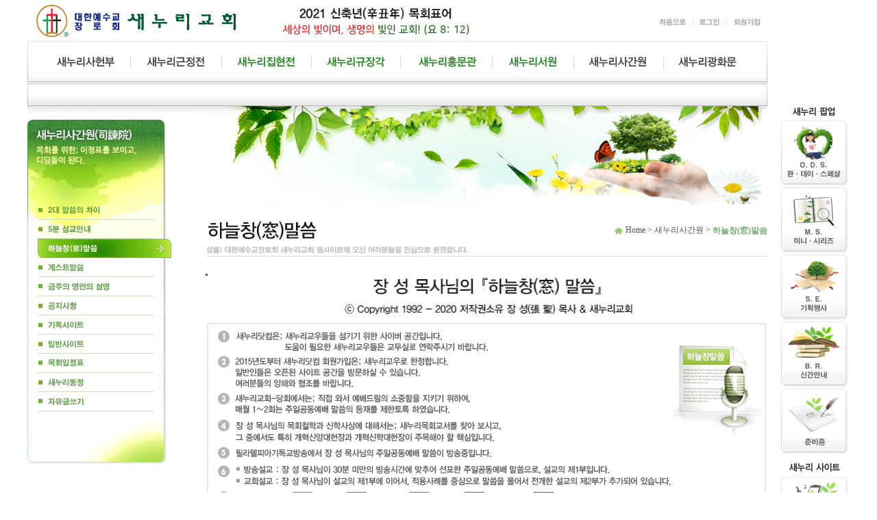

--- FILE ---
content_type: text/html
request_url: http://saenoori.com/board/bbs/board.php?bo_table=sub7_01&page=1&page=2
body_size: 44651
content:
<!DOCTYPE html PUBLIC "-//W3C//DTD XHTML 1.0 Transitional//EN" "http://www.w3.org/TR/xhtml1/DTD/xhtml1-transitional.dtd">
<!-- <!DOCTYPE HTML PUBLIC "-//W3C//DTD HTML 4.01 Transitional//EN" 
"http://www.w3.org/TR/html4/loose.dtd"> -->
<!-- <!DOCTYPE HTML PUBLIC "-//W3C//DTD HTML 4.01 Transitional//EN"> -->
<html lang="ko" xmlns:v="urn:schemas-microsoft-com:vml">
<head>
<meta http-equiv="content-type" content="text/html; charset=utf-8">
<meta http-equiv="X-UA-Compatible" content="IE=10,IE=edge,chrome=1">
<meta name="viewport" content="user-scalable=yes, initial-scale=0.3, maximum-scale=1.0, minimum-scale=0.3" /> 
<title>새누리간원 > 하늘창(窓)말씀 2 페이지</title>
<link rel="stylesheet" href="../style.css" type="text/css">
</head>
<script type="text/javascript">
// 자바스크립트에서 사용하는 전역변수 선언
var g4_path      = "..";
var g4_bbs       = "bbs";
var g4_bbs_img   = "img";
var g4_url       = "http://saenoori.com/board";
var g4_is_member = "";
var g4_is_admin  = "";
var g4_bo_table  = "sub7_01";
var g4_sca       = "";
var g4_charset   = "utf-8";
var g4_cookie_domain = "";
var g4_is_gecko  = navigator.userAgent.toLowerCase().indexOf("gecko") != -1;
var g4_is_ie     = navigator.userAgent.toLowerCase().indexOf("msie") != -1;
</script>
<script type="text/javascript" src="../js/jquery-1.4.2.min.js"></script>
<script type="text/javascript" src="../js/common.js"></script>
<body topmargin="0" leftmargin="0" >
<a name="g4_head"></a>
<link rel="stylesheet" type="text/css" href="/css/reset.css" />
<link rel="stylesheet" type="text/css" href="/css/layout.css" />
<link rel="stylesheet" type="text/css" href="/css/sub_layout.css" />
<script type="text/javascript">
function show(idx) {
	layer1.style.display = "none";
	layer2.style.display = "none";
	layer3.style.display = "none";
	layer4.style.display = "none";
	layer5.style.display = "none";
	layer6.style.display = "none";
	layer7.style.display = "none";
	layer8.style.display = "none";
	switch(idx) {
		case 1: layer1.style.display = ""; break;
		case 2: layer2.style.display = ""; break;
		case 3:	layer3.style.display = ""; break;
		case 4:	layer4.style.display = ""; break;
		case 5:	layer5.style.display = ""; break;
		case 6:	layer6.style.display = ""; break;
		case 7:	layer7.style.display = ""; break;
		case 8:	layer8.style.display = ""; break;
	}
}
//-->
</script>

<!-- gnb Eff 효과추가 210315 -->
<script type="text/javascript" src="/js/jquery-1.9.1.js"></script>
<script type="text/javascript">
<!--
jQuery.fn.slideShow = function(){
	return this.stop().show().animate({'opacity': 1, 'bottom': '0px'});
};
jQuery.fn.slideHide = function(){
	var that = this;
	return this.stop().animate({'opacity': 0, 'bottom': '10px'},function(){ that.hide(); });
};
$(function(){
	$("#menu_container ul li a img:last-child").css({'position':'absolute','top':'0px','left':'0px','display':'none'});
	var z = 100;
	$("#menu_container .main_menu a").each(function(i){
		$(this).data("sub_menu",$("#menu_container .sub_menu").eq(i)).data("last",$(this).children(":last"));
	}).hover(function(){
		var $this = $(this);
		$this.data("last").stop().fadeIn('fast');
		$this.data("sub_menu").css("z-index",++z).slideShow();
	},function(){
		var $this = $(this);
		$this.data("last").stop().fadeOut('fast');
		$this.data("sub_menu").css("z-index",++z).slideHide();
	});
	$("#menu_container .sub_menu a").each(function(i){
		$(this).data("last",$(this).children(":last"));
	}).hover(function(){
		$(this).data("last").stop().fadeIn('fast');
	},function(){
		$(this).data("last").stop().fadeOut('fast');
	});
	$("#menu_container .sub_menu").each(function(i){
		$(this).data("main_menu",$("#menu_container .main_menu a").eq(i));
	}).css("opacity","0").hover(function(){
		$(this).slideShow().data("main_menu").data("last").stop().fadeIn('fast');
	},function(){
		$(this).slideHide().data("main_menu").data("last").stop().fadeOut('fast');
	});
});
//-->
</script>

<!-- 레이아웃 시작 -->
<div id="wrap">
  <div id="header">
    <div id="c_top">
	  <ul class="top_t">
	    <li><a href="/main.htm"><img src="/images/logo.jpg" alt="새누리교회 로고"/></a></li>
		<li><h1><img src="/images/slogan.gif" alt="새누리교회 목회표어"/></h1></li>
	  </ul>
	  	  <ul class="topbtn">
		<li><a href="/main.htm"><img src="/images/btn_home.gif" width="43" height="21" alt="처음으로" /></a></li>
		<li><img src="/images/btn_line.gif" width="16" height="21" alt="" /></li>
		<li><a href="/board/bbs/login.php"><img src="/images/btn_login.gif" width="33" height="21" alt="로그인" /></a></li>
		<li><img src="/images/btn_line.gif" width="16" height="21" alt="" /></li>
		<li class="top_b"><a href="/board/bbs/register.php"><img src="/images/btn_join.gif" width="43" height="21" alt="회원가입" /></a></li>
	  </ul>
	  
      <!-- gnbbg 부분 -->
	  <div id="gnb">
	    <div id="menu_container">
          <ul class="main_menu">
			<li><a href="/sub1/s_01.htm"><img src="/images/gnb1.gif" width="100" height="40" alt="새누리사헌부"/><img src="/images/gnb1c.gif" width="100" height="40" alt="새누리사헌부 롤오버"/></a></li>
			<li class="mnline"><img src="/images/gnb_line1.gif" width="31" height="40" alt=""/></li>
			<li><a href="/sub2/s_01.htm"><img src="/images/gnb2.gif" width="101" height="40" alt="새누리근정전"/><img src="/images/gnb2c.gif" width="101" height="40" alt="새누리근정전 롤오버"/></a></li>
			<li class="mnline"><img src="/images/gnb_line2.gif" width="31" height="40" alt=""/></li>
			<li><a href="/sub3/s_01.htm"><img src="/images/gnb3.gif" width="100" height="40" alt="새누리집현전"/><img src="/images/gnb3c.gif" width="100" height="40" alt="새누리집현전 롤오버"/></a></li>
			<li class="mnline"><img src="/images/gnb_line3.gif" width="32" height="40" alt=""/></li>
			<li><a href="/sub4/s_01.htm"><img src="/images/gnb4.gif" width="103" height="40" alt="새누리규장각"/><img src="/images/gnb4c.gif" width="103" height="40" alt="새누리규장각 롤오버"/></a></li>
			<li class="mnline"><img src="/images/gnb_line4.gif" width="29" height="40" alt=""/></li>
			<li><a href="/sub5/s_01.htm"><img src="/images/gnb5.gif" width="101" height="40" alt="새누리홍문관"/><img src="/images/gnb5c.gif" width="101" height="40" alt="새누리홍문관 롤오버"/></a></li>
			<li class="mnline"><img src="/images/gnb_line5.gif" width="31" height="40" alt=""/></li>
			<li><a href="/sub6/s_01.htm"><img src="/images/gnb6.gif" width="85" height="40" alt="새누리서원"/><img src="/images/gnb6c.gif" width="85" height="40" alt="새누리서원 롤오버"/></a></li>
			<li class="mnline"><img src="/images/gnb_line6.gif" width="32" height="40" alt=""/></li>
			<li><a href="/sub7/s_01.htm"><img src="/images/gnb7.gif" width="100" height="40" alt="새누리사간원"/><img src="/images/gnb7c.gif" width="100" height="40" alt="새누리사간원 롤오버"/></a></li>
			<li class="mnline"><img src="/images/gnb_line7.gif" width="32" height="40" alt=""/></li>
			<li><a href="/sub8/s_01.htm"><img src="/images/gnb8.gif" width="101" height="40" alt="새누리광화문"/><img src="/images/gnb8c.gif" width="101" height="40" alt="새누리광화문 롤오버"/></a></li>
          </ul>
		  <ul class="sub_menu" style="left: 20px;">
			<li><a href="/sub1/s_01.htm"><img src="/images/sm1_1.gif" alt="새누리교회 요목"/><img src="/images/sm1_1c.gif" /></a></li>
			<li><a href="/sub1/s_02.htm"><img src="/images/sm1_2.gif" alt="새누리목회교서"/><img src="/images/sm1_2c.gif" /></a></li>
			<li><a href="/sub1/s_03.htm"><img src="/images/sm1_3.gif" alt="새누리교회 기구조직표"/><img src="/images/sm1_3c.gif" /></a></li>
			<li><a href="/sub1/s_04.htm"><img src="/images/sm1_4.gif" alt="집회안내"/><img src="/images/sm1_4c.gif" /></a></li>
			<li><a href="/sub1/s_05.htm"><img src="/images/sm1_5.gif" alt="특회안내"/><img src="/images/sm1_5c.gif" /></a></li>
			<li><a href="/sub1/s_06.htm"><img src="/images/sm1_6.gif" alt="성회안내"/><img src="/images/sm1_6c.gif" /></a></li>
			<li><a href="/sub1/s_07.htm"><img src="/images/sm1_7.gif" alt="처음오시는분들"/><img src="/images/sm1_7c.gif" /></a></li>
			<li><a href="/sub1/s_08.htm"><img src="/images/sm1_8.gif" alt="약도 및 연락처"/><img src="/images/sm1_8c.gif" /></a></li>
			<li><a href="/sub1/s_10.htm"><img src="/images/sm1_10.gif" alt="새누리 등급구분"/><img src="/images/sm1_10c.gif" /></a></li>
		  </ul>
		  <ul class="sub_menu" style="left: 90px;">
			<li><a href="/sub2/s_01.htm"><img src="/images/sm2_1.gif" alt="위임목사 소개"/><img src="/images/sm2_1c.gif" alt=""/></a></li>
			<li><a href="/sub2/s_02.htm"><img src="/images/sm2_2.gif" alt="위임목사 저서"/><img src="/images/sm2_2c.gif" alt=""/></a></li>
			<li><a href="/sub2/s_03.htm"><img src="/images/sm2_3.gif" alt="위임목사 칼럼"/><img src="/images/sm2_3c.gif" alt=""/></a></li>
		  </ul>
		  <ul class="sub_menu" style="left: 100px;">
			<li><a href="/sub3/s_01.htm"><img src="/images/sm3_1.gif" alt="개혁의 말씀"/><img src="/images/sm3_1c.gif" alt=""/></a></li>
			<li><a href="/sub3/s_15.htm"><img src="/images/sm3_2.gif" alt="2대 말씀의 차이"/><img src="/images/sm3_2c.gif" alt=""/></a></li>
			<li><a href="/sub3/s_02.htm"><img src="/images/sm3_3.gif" alt="필라델피아 선교여행"/><img src="/images/sm3_3c.gif" alt=""/></a></li>
			<li><a href="/sub3/s_16.htm"><img src="/images/sm3_8.gif" alt="뉴욕 선교여행"/><img src="/images/sm3_8c.gif" alt=""/></a></li>
			<li><a href="/sub3/s_03.htm"><img src="/images/sm3_4.gif" alt="새누리가족 야유회"/><img src="/images/sm3_4c.gif" alt=""/></a></li>
			<li><a href="/sub3/s_04.htm"><img src="/images/sm3_5.gif" alt="새누리가족 여름 수양회"/><img src="/images/sm3_5c.gif" alt=""/></a></li>
			<li><a href="/sub3/s_05.htm"><img src="/images/sm3_6.gif" alt="새누리아카데미"/><img src="/images/sm3_6c.gif" alt=""/></a></li>
			<li><a href="/sub3/s_12.htm"><img src="/images/sm3_7.gif" alt="목회패러다임"/><img src="/images/sm3_7c.gif" alt=""/></a></li>
		  </ul>
		  <ul class="sub_menu" style="left: 290px;">
			<li><a href="/sub4/s_01.htm"><img src="/images/sm4_1.gif" alt="새누리유튜브"/><img src="/images/sm4_1c.gif" /></a></li>
			<li><a href="/sub4/s_02.htm"><img src="/images/sm4_2.gif" alt="새누리앨범"/><img src="/images/sm4_2c.gif" /></a></li>
			<li><a href="/sub4/s_03.htm"><img src="/images/sm4_3.gif" alt="새누리찬양"/><img src="/images/sm4_3c.gif" /></a></li>
			<li><a href="/sub4/s_04.htm"><img src="/images/sm4_4.gif" alt="새누리화예방"/><img src="/images/sm4_4c.gif" /></a></li>
			<li><a href="/sub4/s_05.htm"><img src="/images/sm4_5.gif" alt="기독교문화"/><img src="/images/sm4_5c.gif" /></a></li>
		  </ul>
		  <ul class="sub_menu" style="left: 310px;">
			<li><a href="/sub5/s_01.htm"><img src="/images/sm5_1.gif" alt="시(詩)와 말씀"/><img src="/images/sm5_1c.gif" /></a></li>
			<li><a href="/sub5/s_02.htm"><img src="/images/sm5_2.gif" alt="릴레이편지"/><img src="/images/sm5_2c.gif" /></a></li>
			<li><a href="/sub5/s_03.htm"><img src="/images/sm5_3.gif" alt="새누리주보"/><img src="/images/sm5_3c.gif" /></a></li>
			<li><a href="/sub5/s_04.htm"><img src="/images/sm5_4.gif" alt="새누리자료실"/><img src="/images/sm5_4c.gif" /></a></li>
			<li><a href="/sub5/s_05.htm"><img src="/images/sm5_5.gif" alt="새누리 O.T."/><img src="/images/sm5_5c.gif" /></a></li>
			<li><a href="/sub5/s_06.htm"><img src="/images/sm5_6.gif" alt="인터넷교적부"/><img src="/images/sm5_6c.gif" /></a></li>
			<li><a href="/sub5/s_07.htm"><img src="/images/sm5_7.gif" alt="순모임"/><img src="/images/sm5_7c.gif" /></a></li>
			<li><a href="/sub5/s_12.htm"><img src="/images/sm5_8.gif" alt="새누리기업"/><img src="/images/sm5_8c.gif" /></a></li>
			<li><a href="/sub5/s_13.htm"><img src="/images/sm5_9.gif" alt="새누리지부"/><img src="/images/sm5_9c.gif" /></a></li>
		  </ul>
		  <ul class="sub_menu" style="left: 300px;">
			<li><a href="/sub6/s_01.htm"><img src="/images/sm6_1.gif" alt="초인학교-12대 교육지표"/><img src="/images/sm6_1c.gif" /></a></li>
			<li><a href="/sub6/s_02.htm"><img src="/images/sm6_2.gif" alt="교장인사말"/><img src="/images/sm6_2c.gif" /></a></li>
			<li><a href="/sub6/s_03.htm"><img src="/images/sm6_3.gif" alt="초인학교 집회안내"/><img src="/images/sm6_3c.gif" /></a></li>
			<li><a href="/sub6/s_04.htm"><img src="/images/sm6_4.gif" alt="초인학교 조직표"/><img src="/images/sm6_4c.gif" /></a></li>
			<li><a href="/sub6/s_05.htm"><img src="/images/sm6_5.gif" alt="반사회"/><img src="/images/sm6_5c.gif" /></a></li>
			<li><a href="/sub6/s_06.htm"><img src="/images/sm6_6.gif" alt="예배와 행사"/><img src="/images/sm6_6c.gif" /></a></li>
			<li><a href="/sub6/s_07.htm"><img src="/images/sm6_7.gif" alt="추억만들기"/><img src="/images/sm6_7c.gif" /></a></li>
			<li><a href="/sub6/s_13.htm"><img src="/images/sm6_8.gif" alt="사랑나누기"/><img src="/images/sm6_8c.gif" /></a></li>
		  </ul>
		  <ul class="sub_menu" style="right: 10px;">			  
			<li><a href="/sub7/s_09.htm"><img src="/images/sm7_2.gif" alt="2대 말씀의 차이"/><img src="/images/sm7_2c.gif" /></a></li>
			<li><a href="/sub7/s_02.htm"><img src="/images/sm7_3.gif" alt="5분 설교안내"/><img src="/images/sm7_3c.gif" /></a></li>
			<li><a href="/sub7/s_01.htm"><img src="/images/sm7_1.gif" alt="하늘창 말씀"/><img src="/images/sm7_1c.gif" /></a></li>
			<li><a href="/sub7/s_11.htm"><img src="/images/sm7_11.gif" alt="게스트말씀"/><img src="/images/sm7_11c.gif" /></a></li>
			<li><a href="/sub7/s_10.htm"><img src="/images/sm7_4.gif" alt="금주의 명언의 설명"/><img src="/images/sm7_4c.gif" /></a></li>
			<li><a href="/sub7/s_03.htm"><img src="/images/sm7_5.gif" alt="공지사항"/><img src="/images/sm7_5c.gif" /></a></li>
			<li><a href="/sub7/s_04.htm"><img src="/images/sm7_6.gif" alt="기독사이트"/><img src="/images/sm7_6c.gif" /></a></li>
			<li><a href="/sub7/s_05.htm"><img src="/images/sm7_7.gif" alt="일반사이트"/><img src="/images/sm7_7c.gif" /></a></li>
			<li><a href="/sub7/s_08.htm"><img src="/images/sm7_8.gif" alt="목회일정표"/><img src="/images/sm7_8c.gif" /></a></li>
			<li><a href="/sub7/s_06.htm"><img src="/images/sm7_9.gif" alt="새누리동정"/><img src="/images/sm7_9c.gif" /></a></li>
			<li><a href="/sub7/s_07.htm"><img src="/images/sm7_10.gif" alt="자유글쓰기"/><img src="/images/sm7_10c.gif" /></a></li>
		  </ul>
		  <ul class="sub_menu" style="right: -10px;">
			<li><a href="/sub8/s_01.htm"><img src="/images/sm8_1.gif" alt="집회안내"/><img src="/images/sm8_1c.gif" /></a></li>
			<li><a href="/sub8/s_02.htm"><img src="/images/sm8_2.gif" alt="링크안내"/><img src="/images/sm8_2c.gif" /></a></li>
		  </ul>
        </div>
	  </div>

	</div>
  </div>
<!-- sub 컨텐츠 부분 -->
  <div id="contents">
    <div id="c_middle">
	  <div id="c_left">
	    <div class="left_m">
		  <ul>
		    <li><img src="/images/s_lefttop.gif" width="210" height="20" alt="" /></li>
		  </ul>
		  <ul>
		    <li><img src="/sub7/images/title7.jpg" width="210" height="118" alt="새누리사간원" /></li>
		  </ul>
		  <div class="left_menu">
		    <ul class="left_bg">
		      <li><img src="/images/sub_11.gif" width="15" height="56" alt="#" /></li>
		    </ul>
			<ul class="left_btn">
			  <li><a href="/sub7/s_09.htm"><img src="/sub7/images/left07o_02.gif" onmouseover="this.src='/sub7/images/left07v_02.gif'" onmouseout="this.src='/sub7/images/left07o_02.gif'" width="195" height="28" alt="2대 말씀의 차이"/></a></li>
			  <li><a href="/sub7/s_02.htm"><img src="/sub7/images/left07_02.gif" onmouseover="this.src='/sub7/images/left07c_02.gif'" onmouseout="this.src='/sub7/images/left07_02.gif'" width="195" height="28" alt="5분 설교안내"/></a></li>
			  <li><a href="/sub7/s_01.htm"><img src="/sub7/images/left07c_01.gif" width="195" height="28" alt="하늘창 말씀"/></a></li>
			  <li><a href="/sub7/s_11.htm"><img src="/sub7/images/left07o_04.gif" onmouseover="this.src='/sub7/images/left07v_04.gif'" onmouseout="this.src='/sub7/images/left07o_04.gif'" width="195" height="28" alt="게스트의 말씀"/></a></li>
			  <li><a href="/sub7/s_10.htm"><img src="/sub7/images/left07o_03.gif" onmouseover="this.src='/sub7/images/left07v_03.gif'" onmouseout="this.src='/sub7/images/left07o_03.gif'" width="195" height="28" alt="금주의 명언의 설명"/></a></li>
			  <li><a href="/sub7/s_03.htm"><img src="/sub7/images/left07_03.gif" onmouseover="this.src='/sub7/images/left07c_03.gif'" onmouseout="this.src='/sub7/images/left07_03.gif'" width="195" height="28" alt="공지사항"/></a></li>
			  <li><a href="/sub7/s_04.htm"><img src="/sub7/images/left07_04.gif" onmouseover="this.src='/sub7/images/left07c_04.gif'" onmouseout="this.src='/sub7/images/left07_04.gif'" width="195" height="28" alt="기독사이트"/></a></li>
			  <li><a href="/sub7/s_08.htm"><img src="/sub7/images/left07_05.gif" onmouseover="this.src='/sub7/images/left07c_05.gif'" onmouseout="this.src='/sub7/images/left07_05.gif'" width="195" height="28" alt="일반사이트"/></a></li>
			  <li><a href="/sub7/s_08.htm"><img src="/sub7/images/left07_08.gif" onmouseover="this.src='/sub7/images/left07c_08.gif'" onmouseout="this.src='/sub7/images/left07_08.gif'" width="195" height="28" alt="목회일정표"/></a></li>
			  <li><a href="/sub7/s_06.htm"><img src="/sub7/images/left07_06.gif" onmouseover="this.src='/sub7/images/left07c_06.gif'" onmouseout="this.src='/sub7/images/left07_06.gif'" width="195" height="28" alt="새누리동정"/></a></li>
			  <li><a href="/sub7/s_07.htm"><img src="/sub7/images/left07_07.gif" onmouseover="this.src='/sub7/images/left07c_07.gif'" onmouseout="this.src='/sub7/images/left07_07.gif'" width="195" height="28" alt="자유글쓰기"/></a></li>
			</ul>
		  </div>
		  <ul>
		  </ul>
		  <ul>
		    <li><img src="/images/s_leftbottom.gif" width="210" height="80" alt="#" /></li>
		  </ul>
		</div>
		<div class="midd">
		  <ul>
		    <li><img src="/images/s_middletop.gif" width="50" height="20" alt="" /></li>
		  </ul>
		</div>
		<div class="right_content">
		  <ul class="top_s">
	        <li>
		      			  <img src="/images/sub.jpg" alt="서브 이미지"/>		    </li>
	      </ul>
		  <div class="con_bar">
		    <ul class="bar">
			  <li><img src="/sub7/images/bar1.gif" width="385" height="35" alt="하늘창 말씀" /></li>
			</ul>
			<ul class="course">
			  <li><a href="/"><img src="/images/home.gif" width="14" height="10" alt="home" /></a> Home > 새누리사간원 > <span class="sub_name">하늘창(窓)말씀</span></li>
			</ul>
		  </div>
		  <ul class="s_slogan">
		    <li><img src="/images/s_slogan.gif" width="820" height="20" alt="샬롬! 대한예수교장로회 새누리교회 웹사이트에 오신 여러분들을 진심으로 환영합니다." /></li>
		  </ul>
		  <ul class="s_content">
		    <li><img src="/sub7/images/s_01.jpg" width="820" height="70" alt="장성목사님의 하늘창 말씀" /></li>
			<li><table width="100%" border="0" cellpadding="0" cellspacing="0">
	<tr>
        <td align="center" valign="top">
		
		<img src='/board/data/file/_bars/3543225613_MyQngcxI_1_EAB09CED9881EC9D98-EBA790EC9480_title-02.gif'>		</td>
	</tr>
</table>
</li>
		  </ul>
		  <div style="float:left; width:820px;"><script type="text/javascript" src="../js/sideview.js"></script>

<style>
.board_top { clear:both; }

.board_list { clear:both; width:100%; table-layout:fixed; margin:5px 0 0 0; }
.board_list th { font-weight:bold; font-size:12px; } 
.board_list th { background:url(../skin/board/media_6/img/title_bg.gif) repeat-x; } 
.board_list th { white-space:nowrap; height:34px; overflow:hidden; text-align:center; } 
.board_list th { border-top:1px solid #ddd; border-bottom:1px solid #ddd; } 

.board_list tr.bg0 { background-color:#fafafa; } 
.board_list tr.bg1 { background-color:#ffffff; } 

.board_list td { padding:.5em; }
.board_list td { border-bottom:1px solid #ddd; } 
.board_list td.num { color:#999999; text-align:center; }
.board_list td.checkbox { text-align:center; }
.board_list td.subject { overflow:hidden; }
.board_list td.name { padding:0 0 0 10px; }
.board_list td.datetime { font:normal 11px tahoma; color:#BABABA; text-align:center; }
.board_list td.hit { font:normal 11px tahoma; color:red; text-align:center; }
.board_list td.good { font:normal 11px tahoma; color:#BABABA; text-align:center; }
.board_list td.nogood { font:normal 11px tahoma; color:#BABABA; text-align:center; }

.board_list .notice { font-weight:normal; }
.board_list .current { font:bold 11px tahoma; color:#E15916; }
.board_list .comment { font-family:Tahoma; font-size:10px; color:#EE5A00; }

.board_button { clear:both; margin:10px 0 0 0; }

.board_page { clear:both; text-align:center; margin:3px 0 0 0; }
.board_page a:link { color:#777; }

.board_search { text-align:center; margin:10px 0 0 0; }
.board_search .stx { height:21px; border:1px solid #9A9A9A; border-right:1px solid #D8D8D8; border-bottom:1px solid #D8D8D8; }
</style>

<script language="JavaScript">
<!--
function login_chk() {
	alert("로그인 후 이용 가능하십니다.");
}

function level_chk() {
	alert("이용 가능 등급이 아닙니다. \n이용 등급을 확인해 주세요. ");
}

function popupOpen(w,h,b,i,v) {
	var deviceAgent = navigator.userAgent.toLowerCase();
	if (deviceAgent.match(/iPhone|iPod|iPad/i)) {
	location.href='http://media.saenoori.com:1935/vod/'+v+'/playlist.m3u8';
	} else if (deviceAgent.match(/Android/i)) {
	location.href='rtsp://media.saenoori.com:1935/vod/'+v;
	} else if (deviceAgent.match(/Windows CE|Windows Phone/i)) {
	location.href='rtsp://media.saenoori.com:1935/vod/'+v;
	} else {
	var npop = window.open('../skin/board/media_6/popup.php?bo_table='+b+'&wr_id='+i,"_media",'width='+w+',height='+h+',scrollbars=no,resizable=no');
	npop.focus();
	}
}

function GetCookie(name){
    var arg = name + "=";
    var alen = arg.length;
    var clen = document.cookie.length;
    var i = 0;
    
    while(i < clen)
	{
        var j = i + alen;
        if(document.cookie.substring(i, j) == arg)
        return getCookieVal(j)
        i = document.cookie.indexOf(" ", i) + 1
        if(i == 0) break
    }
    return null
}

function getCookieVal(offset){
    var endstr = document.cookie.indexOf(";", offset)
    if(endstr == -1) endstr = document.cookie.length
    return unescape(document.cookie.substring(offset, endstr))
}

function popup(w,h,b,i,v)
{ 
	if(GetCookie("_media") != "done"){ 
	popupOpen(w,h,b,i,v);
	}
} 
 
//-->
</script>

<!-- 동영상 상단 시작 -->

<!-- 동영상 상단 끝 -->

<!-- 게시판 목록 시작 -->
<table width="100%" align="center" cellpadding="0" cellspacing="0"><tr><td>

    <!-- 분류 셀렉트 박스, 게시물 몇건, 관리자화면 링크 -->
    <div class="board_top">
        <div style="float:left;">
            <form name="fcategory" method="get" style="margin:0px;">
                        </form>
        </div>
        <div style="float:right;">
            <img src="../skin/board/media_6/img/icon_total.gif" align="absmiddle" border='0'>
            <span style="color:#888888; font-weight:bold;">Total 88</span>
                                </div>
    </div>

    <!-- 제목 -->
    <form name="fboardlist" method="post">
    <input type='hidden' name='bo_table' value='sub7_01'>
    <input type='hidden' name='sfl'  value=''>
    <input type='hidden' name='stx'  value=''>
    <input type='hidden' name='spt'  value=''>
    <input type='hidden' name='page' value='2'>
    <input type='hidden' name='sw'   value=''>

    <table cellspacing="0" cellpadding="0" class="board_list" border=0>
        <col width="80" />
	<col width="100" />
	<col />
	<col width="100" />
    <col width="40" />
	<col width="50" />
    <col width="40" />
    <col width="40" />
        	    <tr>
        		<th>설교일자</th>
		<th>집회</th>
        <th>설교제목</th>
        <th>성경본문</th>
		<th>VOD</th>
		<th>시간</th>
		<th>방송</th>
        <!--
		<th><a href='/board/bbs/board.php?bo_table=sub7_01&sop=and&sst=wr_datetime&sod=desc&sfl=&stx=&page=2'>날짜</a></th>
		-->
        <th><a href='/board/bbs/board.php?bo_table=sub7_01&sop=and&sst=wr_hit&sod=desc&sfl=&stx=&page=2'>조회</a></th>
                		    </tr>

    
    <tr class="bg1">
        		<td align=center class="name">2021-05-09</td>
		<td align=center class="name">어버이주일예배</td>
        <td class="subject">
            <nobr style='display:block; overflow:hidden;'><a href=javascript:popup('855','410','sub7_01','706','20210509');>하나님의 두르심</a>  </nobr>        </td>
		<td align=center class="name">시가(시편) 125: 2</td>
		<td align=center>
		<a href=javascript:popup('855','410','sub7_01','706','20210509');><img src='../skin/board/media_6/img/bt_tv.gif' border=0></a>		</td>
		<td align=center class="name">36분</td>
		<td align=center class="name"><img src='/images/vod_ok.gif' align='absmiddle'></td>
        <td align="center" class="name">10</td>
                		    </tr>
    
    <tr class="bg0">
        		<td align=center class="name">2021-05-02</td>
		<td align=center class="name">어린이-크는이 주일예배</td>
        <td class="subject">
            <nobr style='display:block; overflow:hidden;'><a href=javascript:popup('855','410','sub7_01','705','20210502');>대면예배 = 오프라인예배 = 현장예배는 성경적인가?</a>  </nobr>        </td>
		<td align=center class="name">요한계시록 5: 11-12</td>
		<td align=center>
		<a href=javascript:popup('855','410','sub7_01','705','20210502');><img src='../skin/board/media_6/img/bt_tv.gif' border=0></a>		</td>
		<td align=center class="name">37분</td>
		<td align=center class="name"><img src='/images/vod_ok.gif' align='absmiddle'></td>
        <td align="center" class="name">5</td>
                		    </tr>
    
    <tr class="bg1">
        		<td align=center class="name">2021-04-25</td>
		<td align=center class="name">주일공동예배</td>
        <td class="subject">
            <nobr style='display:block; overflow:hidden;'><a href=javascript:popup('855','410','sub7_01','704','20210425');>비대면예배 = 온라인예배 = 인터넷예배는 성경적인가?</a>  </nobr>        </td>
		<td align=center class="name">누가복음서 24: 52-53</td>
		<td align=center>
		<a href=javascript:popup('855','410','sub7_01','704','20210425');><img src='../skin/board/media_6/img/bt_tv.gif' border=0></a>		</td>
		<td align=center class="name">38분</td>
		<td align=center class="name"><img src='/images/vod_ok.gif' align='absmiddle'></td>
        <td align="center" class="name">5</td>
                		    </tr>
    
    <tr class="bg0">
        		<td align=center class="name">2021-04-18</td>
		<td align=center class="name">주일공동예배</td>
        <td class="subject">
            <nobr style='display:block; overflow:hidden;'><a href=javascript:popup('855','410','sub7_01','703','20210418');>싹수자르기</a>  </nobr>        </td>
		<td align=center class="name">아모스서 6: 4</td>
		<td align=center>
		<a href=javascript:popup('855','410','sub7_01','703','20210418');><img src='../skin/board/media_6/img/bt_tv.gif' border=0></a>		</td>
		<td align=center class="name">38분</td>
		<td align=center class="name"><img src='/images/vod_ok.gif' align='absmiddle'></td>
        <td align="center" class="name">7</td>
                		    </tr>
    
    <tr class="bg1">
        		<td align=center class="name">2021-04-11</td>
		<td align=center class="name">주일공동예배</td>
        <td class="subject">
            <nobr style='display:block; overflow:hidden;'><a href=javascript:popup('855','410','sub7_01','702','20210411');>짐의 의탁 (依托)</a>  </nobr>        </td>
		<td align=center class="name">시가(시편) 68: 19</td>
		<td align=center>
		<a href=javascript:popup('855','410','sub7_01','702','20210411');><img src='../skin/board/media_6/img/bt_tv.gif' border=0></a>		</td>
		<td align=center class="name">34분</td>
		<td align=center class="name"><img src='/images/vod_ok.gif' align='absmiddle'></td>
        <td align="center" class="name">9</td>
                		    </tr>
    
    <tr class="bg0">
        		<td align=center class="name">2021-04-04</td>
		<td align=center class="name">부활절송축예배</td>
        <td class="subject">
            <nobr style='display:block; overflow:hidden;'><a href=javascript:popup('855','410','sub7_01','701','20210404');>살아야 살리라!</a>  </nobr>        </td>
		<td align=center class="name">마태복음서 26: 32</td>
		<td align=center>
		<a href=javascript:popup('855','410','sub7_01','701','20210404');><img src='../skin/board/media_6/img/bt_tv.gif' border=0></a>		</td>
		<td align=center class="name">34분</td>
		<td align=center class="name"><img src='/images/vod_ok.gif' align='absmiddle'></td>
        <td align="center" class="name">3</td>
                		    </tr>
    
    <tr class="bg1">
        		<td align=center class="name">2021-03-28</td>
		<td align=center class="name">유월절 · 양선일예배</td>
        <td class="subject">
            <nobr style='display:block; overflow:hidden;'><a href=javascript:popup('855','410','sub7_01','700','202103228no');>까먹음</a>  </nobr>        </td>
		<td align=center class="name">마가복음서 8: 14</td>
		<td align=center>
		<a href=javascript:popup('855','410','sub7_01','700','202103228no');><img src='../skin/board/media_6/img/bt_tv.gif' border=0></a>		</td>
		<td align=center class="name">33분</td>
		<td align=center class="name"><img src='/images/vod_nd.gif' align='absmiddle'></td>
        <td align="center" class="name">4</td>
                		    </tr>
    
    <tr class="bg0">
        		<td align=center class="name">2021-03-21</td>
		<td align=center class="name">대속절기송축예배</td>
        <td class="subject">
            <nobr style='display:block; overflow:hidden;'><a href=javascript:popup('855','410','sub7_01','699','20210321no');>심지(心地)가 견고한 이</a>  </nobr>        </td>
		<td align=center class="name">이사야서 26: 3</td>
		<td align=center>
		<a href=javascript:popup('855','410','sub7_01','699','20210321no');><img src='../skin/board/media_6/img/bt_tv.gif' border=0></a>		</td>
		<td align=center class="name">35분</td>
		<td align=center class="name"><img src='/images/vod_nd.gif' align='absmiddle'></td>
        <td align="center" class="name">5</td>
                		    </tr>
    
    <tr class="bg1">
        		<td align=center class="name">2021-03-14</td>
		<td align=center class="name">봄주일예배</td>
        <td class="subject">
            <nobr style='display:block; overflow:hidden;'><a href=javascript:popup('855','410','sub7_01','698','20210314');>헛된말</a>  </nobr>        </td>
		<td align=center class="name">디모데전서 6: 20</td>
		<td align=center>
		<a href=javascript:popup('855','410','sub7_01','698','20210314');><img src='../skin/board/media_6/img/bt_tv.gif' border=0></a>		</td>
		<td align=center class="name">42분</td>
		<td align=center class="name"><img src='/images/vod_ok.gif' align='absmiddle'></td>
        <td align="center" class="name">4</td>
                		    </tr>
    
    <tr class="bg0">
        		<td align=center class="name">2021-03-07</td>
		<td align=center class="name">주일공동예배</td>
        <td class="subject">
            <nobr style='display:block; overflow:hidden;'><a href=javascript:popup('855','410','sub7_01','697','20210307');>조율(調律)을 아십니까?</a>  </nobr>        </td>
		<td align=center class="name">고린도전서 14: 7</td>
		<td align=center>
		<a href=javascript:popup('855','410','sub7_01','697','20210307');><img src='../skin/board/media_6/img/bt_tv.gif' border=0></a>		</td>
		<td align=center class="name">33분</td>
		<td align=center class="name"><img src='/images/vod_ok.gif' align='absmiddle'></td>
        <td align="center" class="name">3</td>
                		    </tr>
    
    <tr class="bg1">
        		<td align=center class="name">2021-02-28</td>
		<td align=center class="name">진학(進學)주일예배</td>
        <td class="subject">
            <nobr style='display:block; overflow:hidden;'><a href=javascript:popup('855','410','sub7_01','696','20210228');>당일(當日) 간증(干證)</a>  </nobr>        </td>
		<td align=center class="name">디모데전서 6: 12</td>
		<td align=center>
		<a href=javascript:popup('855','410','sub7_01','696','20210228');><img src='../skin/board/media_6/img/bt_tv.gif' border=0></a>		</td>
		<td align=center class="name">35분</td>
		<td align=center class="name"><img src='/images/vod_ok.gif' align='absmiddle'></td>
        <td align="center" class="name">10</td>
                		    </tr>
    
    <tr class="bg0">
        		<td align=center class="name">2021-02-21</td>
		<td align=center class="name">주일공동예배</td>
        <td class="subject">
            <nobr style='display:block; overflow:hidden;'><a href=javascript:popup('855','410','sub7_01','695','20210221no');>지혜의 시(詩)</a>  </nobr>        </td>
		<td align=center class="name">시가(시편) 47: 7</td>
		<td align=center>
		<a href=javascript:popup('855','410','sub7_01','695','20210221no');><img src='../skin/board/media_6/img/bt_tv.gif' border=0></a>		</td>
		<td align=center class="name">30분</td>
		<td align=center class="name"><img src='/images/vod_nd.gif' align='absmiddle'></td>
        <td align="center" class="name">10</td>
                		    </tr>
    
    <tr class="bg1">
        		<td align=center class="name">2021-02-14</td>
		<td align=center class="name">옛설(舊正)한집안(一家)주일예배</td>
        <td class="subject">
            <nobr style='display:block; overflow:hidden;'><a href=javascript:popup('855','410','sub7_01','694','20210214');>산이(生者)의 땅</a>  </nobr>        </td>
		<td align=center class="name">시가 27: 13</td>
		<td align=center>
		<a href=javascript:popup('855','410','sub7_01','694','20210214');><img src='../skin/board/media_6/img/bt_tv.gif' border=0></a>		</td>
		<td align=center class="name">34분</td>
		<td align=center class="name"><img src='/images/vod_ok.gif' align='absmiddle'></td>
        <td align="center" class="name">6</td>
                		    </tr>
    
    <tr class="bg0">
        		<td align=center class="name">2021-02-07</td>
		<td align=center class="name">사순절송축예배</td>
        <td class="subject">
            <nobr style='display:block; overflow:hidden;'><a href=javascript:popup('855','410','sub7_01','693','20210207');>코로나19 사태 중에 있는 한국교회에 주님이 주신 말씀</a>  </nobr>        </td>
		<td align=center class="name">로마서 14: 16</td>
		<td align=center>
		<a href=javascript:popup('855','410','sub7_01','693','20210207');><img src='../skin/board/media_6/img/bt_tv.gif' border=0></a>		</td>
		<td align=center class="name">42분</td>
		<td align=center class="name"><img src='/images/vod_ok.gif' align='absmiddle'></td>
        <td align="center" class="name">4</td>
                		    </tr>
    
    <tr class="bg1">
        		<td align=center class="name">2021-01-31</td>
		<td align=center class="name">주일공동예배</td>
        <td class="subject">
            <nobr style='display:block; overflow:hidden;'><a href=javascript:popup('855','410','sub7_01','692','20210131no');>말씀의 매임</a>  </nobr>        </td>
		<td align=center class="name">디모데후서 2: 9</td>
		<td align=center>
		<a href=javascript:popup('855','410','sub7_01','692','20210131no');><img src='../skin/board/media_6/img/bt_tv.gif' border=0></a>		</td>
		<td align=center class="name">38분</td>
		<td align=center class="name"><img src='/images/vod_nd.gif' align='absmiddle'></td>
        <td align="center" class="name">6</td>
                		    </tr>
    
    
    </table>
    </form>

    <div class="board_button">
        <div style="float:left;">
                        </div>

        <div style="float:right;">
                </div>
    </div>

    <!-- 페이지 -->
    <div class="board_page">
                        <a href='./board.php?bo_table=sub7_01&page=2&page=1'><img src='../skin/board/media_6/img/page_begin.gif' border='0' align='absmiddle' title='처음'></a> &nbsp;<a href='./board.php?bo_table=sub7_01&page=2&page=1'><span>1</span></a> &nbsp;<b><span style="color:#4D6185; font-size:12px; text-decoration:underline;">2</span></b>  &nbsp;<a href='./board.php?bo_table=sub7_01&page=2&page=3'><span>3</span></a> &nbsp;<a href='./board.php?bo_table=sub7_01&page=2&page=4'><span>4</span></a> &nbsp;<a href='./board.php?bo_table=sub7_01&page=2&page=5'><span>5</span></a> &nbsp;<a href='./board.php?bo_table=sub7_01&page=2&page=6'><span>6</span></a> &nbsp;<a href='./board.php?bo_table=sub7_01&page=2&page=6'><img src='../skin/board/media_6/img/page_end.gif' border='0' align='absmiddle' title='맨끝'></a>            </div>

    <!-- 검색 -->
    <div class="board_search">
        <form name="fsearch" method="get">
        <input type="hidden" name="bo_table" value="sub7_01">
        <input type="hidden" name="sca"      value="">
        <select name="sfl">
            <option value="wr_subject">제목</option>
            <option value="wr_content">내용</option>
            <option value="wr_subject||wr_content">제목+내용</option>
            <option value="mb_id,1">회원아이디</option>
            <option value="mb_id,0">회원아이디(코)</option>
            <option value="wr_name,1">글쓴이</option>
            <option value="wr_name,0">글쓴이(코)</option>
        </select>
        <input name="stx" class="stx" maxlength="15" itemname="검색어" required value=''>
        <input type="image" src="../skin/board/media_6/img/btn_search.gif" border='0' align="absmiddle">
        <input type="radio" name="sop" value="and">and
        <input type="radio" name="sop" value="or">or
        </form>
    </div>

</td></tr></table>

<script language="JavaScript">
if ('') document.fcategory.sca.value = '';
if ('') {
    document.fsearch.sfl.value = '';

    if ('and' == 'and') 
        document.fsearch.sop[0].checked = true;

    if ('and' == 'or')
        document.fsearch.sop[1].checked = true;
} else {
    document.fsearch.sop[0].checked = true;
}
</script>

<!-- 게시판 목록 끝 -->
<br />		  </div>
		</div>
	  </div>
      <div id="c_right">
	    <ul class="quick1">
		  <li class="q_title"><img src="/images/quick_title1.gif" width="98" height="16" alt="새누리 팝업" /></li>
		  <li class="q_btn"><a href="/sub8/s_01.htm"><img src="/images/quick1.gif" onmouseover="this.src='/images/quick1c.gif'" onmouseout="this.src='/images/quick1.gif'" width="98" height="96" alt="O.D.S.완데이스페샬"/></a></li>
		  <li class="q_btn"><a href="/sub8/s_02.htm"><img src="/images/quick2.gif" onmouseover="this.src='/images/quick2c.gif'" onmouseout="this.src='/images/quick2.gif'" width="98" height="96" alt="M.S.미니시리즈"/></a></li>
		  <li class="q_btn"><a href="/sub8/s_03.htm"><img src="/images/quick3.gif" onmouseover="this.src='/images/quick3c.gif'" onmouseout="this.src='/images/quick3.gif'" width="98" height="96" alt="S.E.기획행사"/></a></li>
		  <li class="q_btn"><a href="/sub8/s_07.htm"><img src="/images/quick4.gif" onmouseover="this.src='/images/quick4c.gif'" onmouseout="this.src='/images/quick4.gif'" width="98" height="96" alt="B.R.신간안내"/></a></li>
		  <li><a href="#"><img src="/images/quick10.gif" onmouseover="this.src='/images/quick10c.gif'" onmouseout="this.src='/images/quick10.gif'" width="98" height="96" alt="준비중"/></a></li>
		</ul>
		<ul class="quick3">
		  <li class="q_title"><img src="/images/quick_title3.gif" width="98" height="18" alt="새누리 사이트" /></li>
		  <li class="q_btn"><a href="#" onClick="window.open('/mobile_popup.htm','모바일사이트','width=730, height=670, toolbar=no, menubar=no, scrollbars=no, resizable=yes');return false;"><img src="/images/quick9.gif" onmouseover="this.src='/images/quick9c.gif'" 
		  onmouseout="this.src='/images/quick9.gif'" width="98" height="96" alt="모바일 새누리닷컴"/></a></li>
		  <li class="q_btn"><a href="http://www.saenoori.net/"><img src="/images/quick5.gif" onmouseover="this.src='/images/quick5c.gif'" onmouseout="this.src='/images/quick5.gif'" width="98" height="96" alt="말씀편지"/></a></li>
		</ul>
		<ul class="quick2">
		  <li class="q_title"><img src="/images/quick_title2.gif" width="98" height="18" alt="새누리 링크" /></li>
		   <!--
		  <li class="q_btn"><a href="http://febc.febc.net/"><img src="/images/quick6.gif" onmouseover="this.src='/images/quick6c.gif'" onmouseout="this.src='/images/quick6.gif'" width="98" height="96" alt="극동방송"/></a></li>
		  <li class="q_btn"><a href="http://www.kbcwashington.com/"><img src="/images/quick7.gif" onmouseover="this.src='/images/quick7c.gif'" onmouseout="this.src='/images/quick7.gif'" width="98" height="96" alt="워싱턴 미주방송"/></a></li>
		  -->
		  <li><a href="https://pkcb.net/" target="_blank"><img src="/images/quick8.gif" onmouseover="this.src='/images/quick8c.gif'" onmouseout="this.src='/images/quick8.gif'" width="98" height="96" alt="필라델피아 기독교방송"/></a></li>
		</ul>
	  </div>
    </div>
  </div>

  <!-- 하단부분 -->
  <div id="footer">
    <div id="bottom">
	  <ul class="q_bottom">
	    <li><a href="/main.htm"><img src="/images/bq_1.gif" width="46" height="16" alt="처음으로" /></a></li>
		<li><img src="/images/bq_line.gif" width="18" height="16" alt="" /></li>
		<li><a href="/board/bbs/register_2.php"><img src="/images/bq_2.gif" width="47" height="16" alt="이용약관" /></a></li>
		<li><img src="/images/bq_line.gif" width="18" height="16" alt="" /></li>
		<li><a href="/board/bbs/register_3.php"><img src="/images/bq_3.gif" width="89" height="16" alt="개인정보취급방침" /></a></li>
		<li><img src="/images/bq_line.gif" width="18" height="16" alt="" /></li>
		<li><a href="/member/member_05.htm"><img src="/images/bq_4.gif" width="108" height="16" alt="이메일 무단 수집거부" /></a></li>
	  </ul>
	  <ul class="appall">
	    <li><a href="http://www.saenoori.com/SaenooriApp
		_1_1_10.apk"><img src="/images/btn_app_android.jpg" width="227" height="28" alt="새누리앱 다운로드(안드로이드)" /></a></li>
		<li class="iphone"><a href="https://itunes.apple.com/us/app/saenuligyohoe/id713910334?l=ko&ls=1&mt=8"><img src="/images/btn_app_iphone.jpg" width="204" height="28" alt="새누리앱 다운로드(아이폰)" /></a></li>
	  </ul>
	  <ul class="address">
	    <li><img src="/images/bottom.gif" width="1080" height="140" usemap="#map_bottom" alt="하단주소" /></li>
		<map name="map_bottom">
		  <area shape="rect" coords="198,95,256,114" href="#" alt="저작권안내">
		  <area shape="rect" coords="124,95,192,114" href="./sub7/s_03.htm" alt="공지사항">
		  <area shape="rect" coords="366,95,439,114" href="./sub1/s_08.htm" target="_blank" alt="약도 및 주차안내">
		  <area shape="rect" coords="262,95,360,114" href="mailto:saenoori@outlook.com" target="_blank" alt="관리자메일">              
	    </map>
	  </ul>
	</div>
  </div>
</div>
<!-- 사용스킨 : media_6 -->

<script language="javascript">
<!--
//그누보드 width:100% 인라인 스타일의 위드 보정
$("#wr_content, #wr_subject").css("width",function(){ return $(this).parent().width()-10; });
//-->
</script>



<script type="text/javascript" src="../js/wrest.js"></script>

<!-- 새창 대신 사용하는 iframe -->
<iframe width=0 height=0 name='hiddenframe' style='display:none;'></iframe>


</body>
</html>


--- FILE ---
content_type: text/css
request_url: http://saenoori.com/css/reset.css
body_size: 1117
content:
@charset "utf-8";

/* 요소(element) 여백 초기화  */
html, body, div, span, dl, dt, dd, ul, ol, li, h1, h2, h3, h4, h5, h6, blockquote, p, address, pre, cite,
form, fieldset, input, textarea, select, table, th, td {margin:0; padding:0;}

/* 숨김 요소 */
legend {position:absolute; overflow:hidden;	width:1px; height:1px; font-size:0; line-height:0;}

/* 제목요소 */
h1, h2, h3, h4, h5, h6 {font-size:100%; font-weight:normal;} 

/* 테두리 없애기 */
fieldset, img, abbr,acronym { border:0 none; } 

/* 목록 */
ol, ul { list-style:none; }

/* 테이블 - 마크업에 'cellspacing="0"' 지정  */
table {border-collapse: separate; border-spacing:0; border:0 none;}

caption, th, td {text-align:left; font-weight: normal; border:0;}

/* 텍스트 관련 요소 초기화 */
address, caption, em, cite {font-weight:normal; font-style:normal;}
ins { text-decoration:none; }
del { text-decoration:line-through; }

/* 인용문 */
blockquote:before, blockquote:after, q:before, q:after { content:""; }
blockquote,q { quotes:"" ""; }

/* 수평선*/
hr { display:none; }

--- FILE ---
content_type: text/css
request_url: http://saenoori.com/css/layout.css
body_size: 14436
content:

/* body ���� �Ӽ� */
body,div,ul,li,dl,dt,dd,ol,p,h1,h2,h3,h4,h5,h6,form {margin:0; padding:0;}
body {font-family:Gulim, '����';}
ul,ol,dl {list-style:none;}
img {border:0; vertical-align:top;}
ul {list-style:none; padding:0; margin:0;}

/* �ؽ�Ʈ��ũ�Ӽ� */
a, a:link {color:#848485; text-decoration:none;} 
a:hover {color:#038fe9; text-decoration:none;}

/* ���̾ƿ� ū�ڽ� �Ӽ� */
#wrap {margin:0 auto;}
#header {float:left; width:100%; margin:0;}
#gnbbg {float:left; width:100%; margin:0;}
#contents {float:left; width:100%; margin:0 0 30px 0;}
#footer {float:left; width:100%; min-width:1200px; margin:0; background:url(../images/index_bg3.gif) repeat-x 0 0;}

/* ��� ������ �Ӽ� */
#c_top {margin:0 auto; width:1200px;}
#c_top .top_t {float:left; width:700px;}
#c_top .top_t li {float:left; display:inline;}
#c_top .topbtn {float:right; width:280px; margin:22px 0 0 0;}
#c_top .topbtn li {float:left; display:inline; }
#c_top .topbtn .top_b {float:left; margin:0 12px 0 0;}
#c_top .topbtn_logout {float:right; width:338px; margin:22px 120px 0 0;}
#c_top .topbtn_logout li {float:left; display:inline;}
#c_top .topbtn_logout .top_b {float:left; margin:0 12px 0 0;}

#gnb {float:left; width:1080px; height:95px; margin:0; background:url(../images/gnb_bg.jpg) no-repeat;}
#layer1 .menu {float:left; margin:10px 0 0 35px;}
#layer1 .menu li {float:left; display:inline;}
#layer1 .submenu {float:left; margin:20px 0 0 29px;}
#layer1 .submenu li {float:left; display:inline;}
#layer2 .menu {float:left; margin:10px 0 0 35px;}
#layer2 .menu li {float:left; display:inline;}
#layer2 .submenu {float:left; margin:20px 0 0 89px;}
#layer2 .submenu li {float:left; display:inline;}
#layer3 .menu {float:left; margin:10px 0 0 35px;}
#layer3 .menu li {float:left; display:inline;}
#layer3 .submenu {float:left; margin:20px 0 0 122px;}
#layer3 .submenu li {float:left; display:inline;}
#layer4 .menu {float:left; margin:10px 0 0 35px;}
#layer4 .menu li {float:left; display:inline;}
#layer4 .submenu {float:left; margin:20px 0 0 293px;}
#layer4 .submenu li {float:left; display:inline;}
#layer5 .menu {float:left; margin:10px 0 0 35px;}
#layer5 .menu li {float:left; display:inline;}
#layer5 .submenu {float:left; margin:20px 0 0 266px;}
#layer5 .submenu li {float:left; display:inline;}
#layer6 .menu {float:left; margin:10px 0 0 35px;}
#layer6 .menu li {float:left; display:inline;}
#layer6 .submenu {float:left; margin:20px 0 0 297px;}
#layer6 .submenu li {float:left; display:inline;}
#layer7 .menu {float:left; margin:10px 0 0 35px;}
#layer7 .menu li {float:left; display:inline;}
#layer7 .submenu {float:right; margin:20px 36px 0 0;}
#layer7 .submenu li {float:left; display:inline;}
#layer8 .menu {float:left; margin:10px 0 0 35px;}
#layer8 .menu li {float:left; display:inline;}
#layer8 .submenu {float:right; margin:20px 25px 0 0;}
#layer8 .submenu li {float:left; display:inline;}

/* gnb bg �Ӽ� */
#bg {margin:0 auto; width:1200px;}

/* Gnb �߰��۾� 210315 */
#menu_container {position: absolute; display: inline-block; zoom: 1;}
#menu_container:after {content: ""; display: block; clear: both;}
#menu_container ul.main_menu {float: left; height: 40px; padding-bottom: 38px; margin-top: 10px; margin-left: 35px;}
#menu_container ul.main_menu li {float: left; position: relative; padding: 0; margin: 0;}
#menu_container ul.main_menu li.mnline {width: 31px; height: 40px;}
#menu_container ul.main_menu li img {vertical-align: middle;}
#menu_container ul.sub_menu {position: absolute; bottom: -10px; display: none; padding: 0; margin: 0;}
#menu_container ul.sub_menu li {float: left;}
#menu_container ul li a {position: relative; display: inline-block; zoom: 1; *display: inline;}

/* ��� ������ �Ӽ� */
#c_middle {margin:0 auto; width:1200px;}
#c_left {float:left; width:1080px; margin:0;}
#c_left .visual {float:left; height:325px; margin:0;}
#c_left .mbg {float:left; width:1080px; height:25px; margin:0;}
#m_box {float:left; width:1080px; height:325px; margin:0; background:url(../images/maineff_bg.jpg) no-repeat;}
#m_box .img01 {float:left; width:1014px; margin:42px 0 5px 34px;}
#m_box .img01 li {float:left; display:inline; margin-right: 5px; box-shadow: 1px 1px 3px rgb(0,0,0,0.2);}
#m_box .img01 li:last-child {margin-right: 0;}
#m_box .img01 li a {display: block; width: 100%; height: 100%;}
#m_box .img01 li a img {-webkit-transition: all 300ms ease-in-out; transition: all 300ms ease-in-out;}
#m_box .img01 li a:hover img {-webkit-transform: scale(1.05); -ms-transform: scale(1.05); -o-transform: scale(1.05); -moz-transform: scale(1.05); transform: scale(1.05);}
#m_box .img02 {float:left; width:1014px; margin:0 0 0 34px;}
#m_box .img02 li {float:left; display:inline; margin-right: 5px; box-shadow: 1px 1px 3px rgb(0,0,0,0.2);}
#m_box .img02 li:last-child {margin-right: 0;}
#m_box .img02 li a {display: block; width: 100%; height: 100%;}
#m_box .img02 li a img {-webkit-transition: all 300ms ease-in-out; transition: all 300ms ease-in-out;}
#m_box .img02 li a:hover img {-webkit-transform: scale(1.05); -ms-transform: scale(1.05); -o-transform: scale(1.05); -moz-transform: scale(1.05); transform: scale(1.05);}

/* login */
#m_left {float:left; width:300px; margin:0 35px 0 0;}
#m_left .login {position:relative; width:300px; height:130px; margin:0 0 10px 0; background:url(../images/login_bg.jpg) no-repeat;}
#m_left .login .id .pw {margin-left: 18px;}
#m_left .login .id {padding-bottom: 4px;}
#m_left .login .id {_padding-bottom: 2px;}
#m_left .login .id label {padding-right:4px;}
#m_left .login .id input {width:123px; height:15px; border:1px solid #d7d7d7;}
#m_left .login .pw1 label {padding-right:4px;}
#m_left .login .pw1 input {width:123px; height:15px; border:1px solid #d7d7d7;}
#m_left .login .pw2 label {padding-right:4px;}
#m_left .login .pw2 input {width:123px; height:15px; border:1px solid #d7d7d7;}
#m_left .login label img {margin:4px 0 0 21px;}
#m_left .login .btnLogin {position:absolute; width:53px; height:42px; top:39px; right:43px;}
#m_left .login .memberInfo {margin:10px 19px 0 42px;}
#m_left .calendar {float:left; width:300px; height:145px; margin:0 0 15px 0; background:url(../images/calendar_bg.jpg) no-repeat;}
#m_left .calendar .calendar_title {float:left; width:92px; margin:13px 0 0 0;}
#m_left .calendar .calendar_title .year {float:left; font-size:12px; font-weight:bold; text-align:center; width:92px; margin:0 0 5px 0;}
#m_left .calendar .calendar_title .month {float:left; font-size:12px; color:#f26522; font-weight:bold; margin:0 0 0 19px;}
#m_left .calendar .calendar_title .month {_margin:0 0 0 9px;} /* ie 6 _hack */

#tablelist {float:left; width:182px; margin:13px 0 0 12px; border-collapse:collapse;}
#tablelist tr, td {font-size:11px; color:#6a6a6a;}
#tablelist th {padding:0 0 2px 0;}
#tablelist td {height:18px; text-align:center;}

#m_left .left_benner {float:left; margin:15px 0 15px 0;}
#m_left .famous {float:left; width:300px; margin:0;}
#m_left .famous .famous_c {float:left; font-size: 12px; color:#363636; line-height:17px; width:300px; height:116px; background:url(../images/famous_bg.jpg) no-repeat;}
#m_left .famous .famous_c li {float:left; width:270px; height:100px; margin:7px 0 0 0; padding:0 0 0 15px;}

#m_right {float:left; width:745px; margin:0;}
#m_right .banner1 {float:left; margin:0 0 25px 0;}
#m_right .banner1 li {float:left; display:inline;}
#m_right .banner1 .bann {float:left; margin:0 15px 0 0;}
#bible_r {float:left; font-family:Gulim, '����'; font-size: 12px; width:745px; height:50px; margin:0 0 20px 0; background:url(../images/bible_bg.jpg) no-repeat;}
#bible_r {_margin:0 0 9px 0;} /* ie 6 _hack */
#bible_r .bible_title {float:left; width:160px; margin:0;}
#form {float:left; width:230px; margin:14px 0 0 20px; display:inline; }
#form select {color:#6a6a6a; font-size: 12px; }
#form input {color:#6a6a6a; font-size: 12px; }
#form input {_height:17px; _padding:0 0 2px 0;} /* ie 6 _hack */
#form2 {float:left; width:300px; margin:14px 0 0 20px; display:inline; }
#form2 select {color:#6a6a6a; font-size: 12px; }
#form2 input {color:#6a6a6a; font-size: 12px; }
#form2 input {_height:17px; _padding:0 0 2px 0;} /* ie 6 _hack */

#m_right .banner2 {float:left; margin:0 0 25px 0;}
#word {float:left; width:365px; height:145px; font-size:11px; color:#7c7c7c; margin:0 15px 0 0;}
#word .word_title {float:left; width:365px; height:31px; margin:0;}
#word_c {float:left; width:365px; height:114px; font-size:11px; color:#7c7c7c; margin:0; background:url(../images/word_bg.jpg) no-repeat;}
#word_c .word_info {float:left; margin:13px 0 0 130px;}
#word_c .word_info {_margin:13px 0 0 65px;} /* ie 6 _hack */
#word_c .word_info .icon {margin:0 0 5px 0;}
#word_c .word_info .icon .w_text {vertical-align:-3px;}
#word_c .word_info .icon1 .w_text {vertical-align:-3px;}
#m_right .btnquick {float:left; width:213px; margin:0 15px 0 0;}
#m_right .btnquick .btn1_q {float:left; width:213px; margin:0 0 5px 0;}
#m_right .btnquick .btn1_q li {float:left; display:inline;}
#m_right .btnquick .btn1_q .btnq {float:left; margin:0 5px 0 0;}
#m_right .btnquick .btn2_q {float:left; width:213px;}
#m_right .btnquick .btn2_q li {float:left; display:inline;}
#m_right .btnquick .btn2_q .btnq {float:left; margin:0 5px 0 0;}
#m_right .access_title {float:left; height:30px; margin:0;}
#access {float:left; font-size: 11px; color:#7c7c7c; width:135px; height:115px; margin:0; background:url(../images/access_bg.jpg) no-repeat;}
#access_c {float:left; width:95px; margin:13px 0 0 20px;}
#access_c {_margin:13px 0 0 10px;} /* ie 6 _hack */
#access_c .access_info .icon {margin:0 0 5px 0;}
#access_c .access_info .icon .a_text {vertical-align:-3px;}
#access_c .access_info .icon1 .a_text {vertical-align:-3px;}
@media screen and (-webkit-min-device-pixel-ratio:0) {#access_c .access_info .icon .a_text {vertical-align:-2px;}} /* chrome _hack */
@media screen and (-webkit-min-device-pixel-ratio:0) {#access_c .access_info .icon1 .a_text {vertical-align:-2px;}} /* chrome _hack */

#c_right {float:right; width:100px;}
#c_right .quick1 {float:left; margin:0 0 10px 0;}
#c_right .quick1 .q_title {float:left; margin:0 0 5px 0;}
#c_right .quick1 .q_btn {float:left; margin:0 0 2px 0;}
#c_right .quick2 .q_title {float:left; margin:0 0 5px 0;}
#c_right .quick2 .q_btn {float:left; margin:0 0 2px 0;}
#c_right .quick3 {float:left; margin:0 0 10px 0;}
#c_right .quick3 .q_title {float:left; margin:0 0 5px 0;}
#c_right .quick3 .q_btn {float:left; margin:0 0 2px 0;}

/* �ϴ� ������ �Ӽ� */
#bottom {margin:0 auto; width:1200px;}
#bottom .q_bottom {float:left; width:365px;}
#bottom .q_bottom li {float:left; display:inline; margin:12px 0 0 0;}
#bottom .appall {float:right; margin:7px 120px 0 0;}
#bottom .appall li {float:left; display:inline;}
#bottom .appall .iphone {float:left; margin-left:4px;}
#bottom .address {float:left; margin:12px 0 0 0; padding:0;}

/* ��ȸ ����ǥ ��Ÿ�� */
#calendar table { display:inline; }
#calendar table td { text-align:center; }
#calendar {float:left; width:300px; margin:0 0 0px 0; background:url(/images/calendar_bg.jpg) repeat-y;}
#calendar .calendar_left {float:left; width:92px;}
#calendar .calendar_left .calendar_date {float:left; width:92px; text-align:center; background:url(/images/index_bg2.gif) repeat-y;}
#calendar .calendar_left .calendar_date .calendar_year {float:left; width:92px; height:18px; }
#calendar .calendar_left .calendar_date .calendar_month {float:left; width:92px; height:18px; }
#calendar .calendar_right {float:left; width:190px; margin:0 0 0 10px;}
#calendar .calendar_right .calendar_main {float:left; width:190px; height:90px; margin:2px 0 0 0; }
#calendar .calendar_right .calendar_main td {width:26px; height:20px; }
#calendar .calendar_bottom {float:left; width:300px; height:1px; background-color:#DCDCDC; }

/* layerpop */
.layerpop_vision1 {position: fixed; width: 100%; height: 100%; background: rgba(0,0,0,.8); top: 0; left: 0; z-index: 99999; display: none;}
.layerpop_vision2 {position: fixed; width: 100%; height: 100%; background: rgba(0,0,0,.8); top: 0; left: 0; z-index: 99999; display: none;}
.layerpop_vision3 {position: fixed; width: 100%; height: 100%; background: rgba(0,0,0,.8); top: 0; left: 0; z-index: 99999; display: none;}
.layerpop_vision4 {position: fixed; width: 100%; height: 100%; background: rgba(0,0,0,.8); top: 0; left: 0; z-index: 99999; display: none;}
.layerpop_vision5 {position: fixed; width: 100%; height: 100%; background: rgba(0,0,0,.8); top: 0; left: 0; z-index: 99999; display: none;}
.layerpop_vision6 {position: fixed; width: 100%; height: 100%; background: rgba(0,0,0,.8); top: 0; left: 0; z-index: 99999; display: none;}
.layerpop_vision7 {position: fixed; width: 100%; height: 100%; background: rgba(0,0,0,.8); top: 0; left: 0; z-index: 99999; display: none;}
.layerpop_vision8 {position: fixed; width: 100%; height: 100%; background: rgba(0,0,0,.8); top: 0; left: 0; z-index: 99999; display: none;}
.layerpop_vision9 {position: fixed; width: 100%; height: 100%; background: rgba(0,0,0,.8); top: 0; left: 0; z-index: 99999; display: none;}
.layerpop_vision10 {position: fixed; width: 100%; height: 100%; background: rgba(0,0,0,.8); top: 0; left: 0; z-index: 99999; display: none;}
.layerpop_vision11 {position: fixed; width: 100%; height: 100%; background: rgba(0,0,0,.8); top: 0; left: 0; z-index: 99999; display: none;}
.layerpop_vision12 {position: fixed; width: 100%; height: 100%; background: rgba(0,0,0,.8); top: 0; left: 0; z-index: 99999; display: none;}
.layerpop_vision13 {position: fixed; width: 100%; height: 100%; background: rgba(0,0,0,.8); top: 0; left: 0; z-index: 99999; display: none;}
.layerpop_vision14 {position: fixed; width: 100%; height: 100%; background: rgba(0,0,0,.8); top: 0; left: 0; z-index: 99999; display: none;}

.popup_box {position: absolute; width: 100%; height: auto; top: 0; left: 0; padding: 30px 30px; box-sizing:border-box;}
.visionpop_contents {position: fixed; box-sizing: border-box; top: 38%; left: 50%; margin: 0; transform: translate(-50%, -50%); width: 100%; padding: 5px; max-width: 1090px; background: #fff;}
.visionpop_contents .close_pop {position: absolute; top: 20px; right: 20px; border: 0; cursor: pointer; outline: none;}
.visionpop_contents .popimg img {width: 100%;}

--- FILE ---
content_type: text/css
request_url: http://saenoori.com/css/sub_layout.css
body_size: 12668
content:

/* 가운데 컨텐츠 속성 : contents 부분 */
#c_left .left_m {float:left; width:210px;}
#c_left .left_m .left_menu {float:left; width:210px; background:url(/images/sleft_bg.gif) repeat-y 0 0;}
#c_left .left_m .left_menu .left_bg {float:left; width:15px; margin:0;}
#c_left .left_m .left_menu .left_btn {float:left; width:195px; margin:0;}
#c_left .midd {float:left; width:50px;}
#c_left .right_content {float:left; width:820px;}
#c_left .right_content .top_s {float:left; margin:0 0 20px 0;}
#c_left .right_content .con_bar {float:left; width:820px;}
#c_left .right_content .con_bar .bar {float:left; width:385px;}
#c_left .right_content .con_bar .course {float:left; width:435px; font-size:12px; color:#505150;}
#c_left .right_content .con_bar .course li {float:right; margin:8px 0 0 0;}
#c_left .right_content .con_bar .course .sub_name {color:#6fae6f; font-weight:bold;}
#c_left .right_content .s_slogan {float:left; margin:0 0 25px 0;}
#c_left .right_content .s_content {float:left; margin:0 0 15px 0;}
#c_left .right_content .s_content .mtop {float:left; margin:0 0 15px 0;}
#c_left .right_content .s_content .date_number {float:right; font-size:12px; color:#7c7c7c; margin:0 0 5px 0;}
#c_left .right_content .s_content .book_title {float:left; width:820px; margin:0 0 15px 0;}
#c_left .right_content .s_content .topbtn {float:right; background-color:red;}
#c_left .right_content .s_content .s_text {float:left; font-size:12px; color:#7c7c7c; font-weight:bold; margin:0;}
#c_left .right_content .s_content .s_text1 {float:left; font-size:12px; color:#7c7c7c; font-weight:bold; margin:20px 0 0 0;}
#c_left .right_content .board_space {float:left; margin:15px 0 0 0;}
#c_left .right_content .dotted {float:left; width:820px; height:5px; margin:0 0 15px 0;}
#c_left .right_content .s_comment_top {float:left; width:820px; font-size:12px; color:#7c7c7c; font-weight:bold; margin:10px 0 10px 0; line-height:18px;}
#c_left .right_content .s_comment_mid {float:left; width:820px; font-size:12px; color:#7c7c7c; margin:10px 0 20px 0; line-height:18px;}
#c_left .right_content .s_submit_btn {float:left; width:820px; font-size:12px; color:#7c7c7c; text-align:center;}

#ministry {float:left; width:820px; background:url(/sub1/images/ministry_bg.jpg) repeat-y;}
#ministry .top_t {float:left; width:820px; height:30px; font-size:12px; color:#3a3a3a; background:url(/sub1/images/ministry_1.jpg) no-repeat;}
#ministry .top_t .text_m {float:left; margin:5px 0 0 150px;}
#ministry .top_t .text_m {_margin:5px 0 0 75px;} /* ie 6 _hack */
#ministry .middle_t {float:left; width:820px; font-size:12px; color:#3a3a3a; line-height:18px;}
#ministry .middle_t li {float:left; display:inline;}
#ministry .middle_t .ministry_con {float:left; width:660px; margin:0 0 20px 80px;}

#media {float:left; width:820px; margin:0 0 20px 0; background:url(/sub3/images/box_bg.gif) repeat-y;}
#c_media .bibleimg {float:left; margin:0 20px 0 20px;}
#c_media .bibleimg {_margin:0 20px 0 10px;} /* ie 6 _hack */
#c_media .bible_s {float:left; width:544px; font-size:12px; color:#282827; font-weight:bold; line-height:18px; margin:0 0 15px 0;}
#c_media .bible_text1 {float:left; width:544px; font-size:12px; color:#4e4c4c; margin:0 0 10px 0;}
#c_media .bible_text1 li {float:left; display:inline;}
#c_media .bible_text1 .bullet {float:left; margin:3px 5px 0 0;}
#c_media .bible_text1 .bullet2 {float:left; margin:3px 5px 0 30px;}
#c_media .bible_text2 {float:left; width:544px; font-size:12px; color:#4e4c4c; margin:0 0 20px 0;}
#c_media .bible_text2 {_margin:0 0 10px 0;} /* ie 6 _hack */
#c_media .bible_text2 li {float:left; display:inline;}
#c_media .bible_text2 .bullet {float:left; margin:3px 5px 0 0;}
#c_media .bible_text2 .bullet2 {float:left; margin:3px 5px 0 30px;}
#c_media .m_btn {float:left; font-size:12px; color:#f26522; font-weight:bold;}
#c_media .m_btn .feed {margin:0 0 0 10px; vertical-align:-15px;}

/* midd_table */
#c_left .right_content .s_table {float:left; width:100%; margin:0; border-top:2px solid #92c83a; border-left:1px solid #cde1ae; border-bottom:1px solid #92c83a; border-collapse:collapse;}
#c_left .right_content .s_table td {padding:10px 10px 8px 10px; font-size:12px; line-height:18px; border-right:1px solid #cde1ae; border-bottom:1px solid #cde1ae;}
#c_left .right_content .s_table th {padding:10px 10px 8px 10px; font-size:12px; color:#78b21f; font-weight:bold; text-align:center; background-color:#dbefbb; border-right:1px solid #cde1ae; border-bottom:1px solid #cde1ae;}
#c_left .right_content .s_table .name {color:#6fae6f; text-align:center; font-weight:bold; background-color:#edf3e4;}
#c_left .right_content .s_table .date {color:#6fae6f;}
#c_left .right_content .s_table .power_text {color:#ed1c24; font-weight:bold;}
#c_left .right_content .s_table .subline {text-align:center;}
#c_left .right_content .s_table .subline .grade {font-weight:bold;}
#c_left .right_content .s_table .open {text-align:center;}

#c_left .right_content .my_table {float:left; width:100%; margin:0; border-top:2px solid #92c83a; border-left:1px solid #cde1ae; border-bottom:1px solid #92c83a; border-collapse:collapse;}
#c_left .right_content .my_table th {padding:10px 10px 8px 10px; font-size:12px; line-height:18px; border-right:1px solid #cde1ae; border-bottom:1px solid #cde1ae;}
#c_left .right_content .my_table td {padding:10px 10px 8px 10px; font-size:12px; line-height:18px; border-right:1px solid #cde1ae; border-bottom:1px solid #cde1ae;}
#c_left .right_content .my_table th {font-size:12px; color:#78b21f; font-weight:bold; text-align:center; background-color:#dbefbb;}
#c_left .right_content .my_table .con {color:#605e5f; text-align:center;}
#c_left .right_content .my_table .subline {text-align:center;}
#c_left .right_content .my_table .subline .grade {font-weight:bold;}
#c_left .right_content .my_table .open {text-align:center;}
#c_left .right_content .my_table .con_left {color:#605e5f; text-align:center; background-color:#EDF3E4;}
#c_left .right_content .my_table .con_right {color:#605e5f; background-color:#FFFFFF;}


#book {float:left; width:125px; margin:0 20px 0 0;}
#book .bookimg {float:left; height:180px; padding:5px; background:url(/sub2/images/book_bg.gif) no-repeat;}
#book .bookimg .bookimg1 {float:left; margin:0;}
#book .bookimg .bookimg2 {float:left; margin:0 0 0 5px;}

#book_bar {float:left; width:675px; height:35px; margin:0 0 15px 0; background:url(/sub2/images/name_bg.gif) no-repeat;}
#book_bar .book_title {float:left; font-size:12px; color:#448218; font-weight:bold; margin:12px 0 0 25px;}
#book_bar .book_title {_margin:12px 0 0 12px;} /* ie 6 _hack */
#book_infobox {float:left; width:675px; font-size:12px; color:#575856; margin:0 0 12px 0;}
#b_info1 {float:left; width:337px; margin:0;}
#b_info1 .datail .b_icon {float:left; font-size:12px; width:337px; margin:0;}
#b_info1 .datail .b_icon .b_box {float:left; margin:0 8px 0 0; padding:0 0 4px 0;}
#b_info1 .datail .b_icon .writer {float:left; font-weight:bold; color:#282827; margin:4px 0 0 0;}
#b_info1 .datail .b_icon .b_text {float:left; margin:4px 0 0 0;}

#b_info2 {float:left; width:338px; margin:0;}
#b_info2 .datail .b_icon {float:left; font-size:12px; width:337px; margin:0;}
#b_info2 .datail .b_icon .b_box {float:left; margin:0 8px 0 0; padding:0 0 4px 0;}
#b_info2 .datail .b_icon .b_text {float:left; margin:4px 0 0 0;}



#c_left .right_content .book_info_text {float:left; width:675px; font-size:12px; color:#4a4949; line-height:18px; margin:0 0 15px 0;}







/* gnu style begin */
#c_left .right_content {
	margin-top: 0px;
	margin-right: 0px;
	margin-bottom: 0px;
	margin-left: 0px;
	scrollbar-face-color: #ffffff;
	scrollbar-3dlight-color: #dde6f5;
	scrollbar-shadow-color: #a7c9e8;
	scrollbar-highlight-color: #ffffff;
	scrollbar-darkshadow-color: #ebf0f9;
	scrollbar-arrow-color: #a2c7ef;
	scrollbar-track-color: #ffffff;
}
#c_left .right_content td { font:normal 12px Gulim '굴림' tahoma; }
#c_left .right_content b { font-weight:bold; }
#c_left .right_content a { color:#466c8a; }
#c_left .right_content a:hover { text-decoration:underline; }
#c_left .right_content select { height:22px; border:1px solid #9A9A9A; border-right:1px solid #D8D8D8; border-bottom:1px solid #D8D8D8; }
#c_left .right_content td[align=center] { text-align:center; }
#c_left .right_content td[align=right] { text-align:right; }
#c_left .right_content input[type=radio] { margin:0 3px 0 5px; }
#c_left .right_content input[type=checkbox] { margin:0 3px 0 5px; }
#c_left .right_content div * { vertical-align:middle; }
#c_left .right_content form[name=fsearch] { font: 12px tahoma; }

#c_left .right_content .board_top { clear:both; height:20px; }
#c_left .right_content .board_top div a { position:relative; top:-1px; }

#c_left .right_content .board_list { clear:both; width:100%; table-layout:fixed; margin:5px 0 0 0; }
#c_left .right_content .board_list th { font-weight:bold; font-size:12px; } 
#c_left .right_content .board_list th { background:url(/board/skin/board/basic/img/title_bg.gif) repeat-x; } 
#c_left .right_content .board_list th { white-space:nowrap; height:34px; overflow:hidden; text-align:center; } 
#c_left .right_content .board_list th { border-top:1px solid #ddd; border-bottom:1px solid #ddd; } 
#c_left .right_content .board_list th a { font-weight:bold; }
#c_left .right_content .board_list tr.bg0 { background-color:#fafafa; } 
#c_left .right_content .board_list tr.bg1 { background-color:#ffffff; } 
#c_left .right_content .board_list td { padding:.5em; min-height:22px; }
#c_left .right_content .board_list td { border-bottom:1px solid #ddd; } 
#c_left .right_content .board_list td.num { color:#999999; text-align:center; }
#c_left .right_content .board_list td.checkbox { text-align:center; }
#c_left .right_content .board_list td.subject { overflow:hidden; }
#c_left .right_content .board_list td.name {  }
#c_left .right_content .board_list td.datetime { font:normal 12px tahoma; color:#BABABA; text-align:center; }
#c_left .right_content .board_list td.hit { font:normal 12px tahoma; color:#BABABA; text-align:center; }
#c_left .right_content .board_list td.good { font:normal 12px tahoma; color:#BABABA; text-align:center; }
#c_left .right_content .board_list td.nogood { font:normal 12px tahoma; color:#BABABA; text-align:center; }
#c_left .right_content .board_list td span.member { font-weight:bold; }
#c_left .right_content .board_list .notice { font-weight:normal; }
#c_left .right_content .board_list .current { font:bold 11px tahoma; color:#E15916; }
#c_left .right_content .board_list .comment { font-family:Tahoma; font-size:10px; color:#EE5A00; }

#c_left .right_content .board_button { clear:both; margin:10px 0 0 0; }

#c_left .right_content .board_page { clear:both; text-align:center; margin:3px 0 0 0; }
#c_left .right_content .board_page a:link { color:#777; }

#c_left .right_content .board_search { text-align:center; margin:10px 0 0 0; }
#c_left .right_content .board_search form .stx { height:20px; border:1px solid #9A9A9A; border-right:1px solid #D8D8D8; border-bottom:1px solid #D8D8D8; }


#c_left .right_content .write_head { padding: 2px 5px 2px 5px; }
#c_left .right_content .write_head > table { width:100%;  }
#c_left .right_content .write_head > table td { padding: 3px 0px 3px 7px; }
#c_left .right_content .write_head > textarea { margin: 3px 0px; position:relative; left:5px; }

#c_left .right_content .cheditor-container { margin: 5px 0px; }
#c_left .right_content .cheditor-tb-text { line-height: 24px; }

#c_left .right_content .style4 { line-height:24px; }
#c_left .right_content .style4 strong { line-height:24px; font-weight:bold; }

#c_left .right_content .calendar_top td * { vertical-align:middle; }
#c_left .right_content .calendar_top td font b { font-family:tahoma; position:relative; top:-2px; }
#c_left .right_content .calendar_top td font[color=gray]  { margin-left:3px; }

#c_left .right_content .calendar tr[align=center] td { text-align:center; }
#c_left .right_content .calendar > tbody > tr > td { border:1px solid #DDDDDD; }

#c_left .right_content .gallery tr[align=center] td,
#c_left .right_content .gallery tr td[align=center] { text-align:center; }
#c_left .right_content .gallery .gallery_article img { margin:8px 10px; }
#c_left .right_content .gallery .gallery_article td { height:27px; }


#comment_write { padding:2px; background:url(/board/skin/board/basic/img/co_bg.gif) repeat-x; border:1px solid #DDDDDD; }
#comment_write table { background: none; }
/* gnu style end */